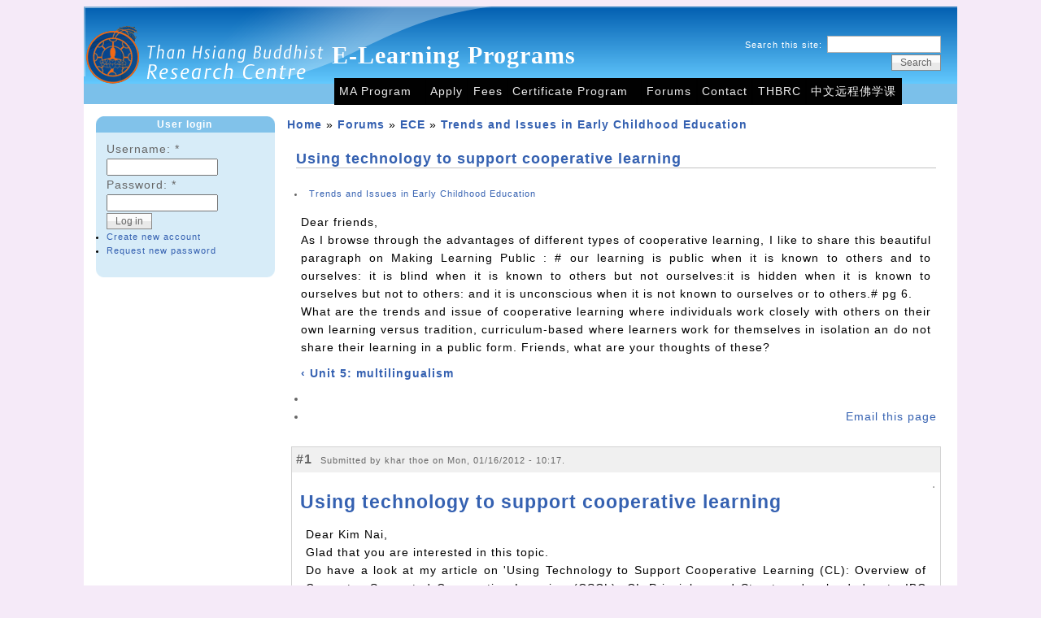

--- FILE ---
content_type: text/html; charset=utf-8
request_url: https://elearning.thanhsiang.org/node/1386
body_size: 3213
content:
<!DOCTYPE html PUBLIC "-//W3C//DTD XHTML 1.0 Strict//EN" "http://www.w3.org/TR/xhtml1/DTD/xhtml1-strict.dtd">
<html xmlns="http://www.w3.org/1999/xhtml" lang="en" xml:lang="en">

<head>
<meta http-equiv="Content-Type" content="text/html; charset=utf-8" />
  <title>Using technology to support cooperative learning  | E-Learning Programs</title>
  <meta http-equiv="Content-Type" content="text/html; charset=utf-8" />
  <link type="text/css" rel="stylesheet" media="all" href="/sites/all/modules/codefilter/codefilter.css?U" />
<link type="text/css" rel="stylesheet" media="all" href="/modules/book/book.css?U" />
<link type="text/css" rel="stylesheet" media="all" href="/modules/node/node.css?U" />
<link type="text/css" rel="stylesheet" media="all" href="/modules/system/defaults.css?U" />
<link type="text/css" rel="stylesheet" media="all" href="/modules/system/system.css?U" />
<link type="text/css" rel="stylesheet" media="all" href="/modules/system/system-menus.css?U" />
<link type="text/css" rel="stylesheet" media="all" href="/modules/user/user.css?U" />
<link type="text/css" rel="stylesheet" media="all" href="/sites/all/modules/cck/theme/content-module.css?U" />
<link type="text/css" rel="stylesheet" media="all" href="/sites/all/modules/filefield/filefield.css?U" />
<link type="text/css" rel="stylesheet" media="all" href="/sites/all/modules/nice_menus/nice_menus.css?U" />
<link type="text/css" rel="stylesheet" media="all" href="/sites/all/modules/nice_menus/nice_menus_default.css?U" />
<link type="text/css" rel="stylesheet" media="all" href="/sites/all/modules/quiz/quiz.css?U" />
<link type="text/css" rel="stylesheet" media="all" href="/modules/forum/forum.css?U" />
<link type="text/css" rel="stylesheet" media="all" href="/sites/all/modules/cck/modules/fieldgroup/fieldgroup.css?U" />
<link type="text/css" rel="stylesheet" media="all" href="/sites/all/modules/views/css/views.css?U" />
<link type="text/css" rel="stylesheet" media="all" href="/sites/all/modules/forward/forward.css?U" />
<link type="text/css" rel="stylesheet" media="all" href="/modules/comment/comment.css?U" />
<link type="text/css" rel="stylesheet" media="all" href="/sites/default/files/color/pixture-2b46113d/style.css?U" />
  <script type="text/javascript" src="/misc/jquery.js?U"></script>
<script type="text/javascript" src="/misc/drupal.js?U"></script>
<script type="text/javascript" src="/sites/all/modules/nice_menus/superfish/js/superfish.js?U"></script>
<script type="text/javascript" src="/sites/all/modules/nice_menus/superfish/js/jquery.bgiframe.min.js?U"></script>
<script type="text/javascript" src="/sites/all/modules/nice_menus/superfish/js/jquery.hoverIntent.minified.js?U"></script>
<script type="text/javascript" src="/sites/all/modules/nice_menus/nice_menus.js?U"></script>
<script type="text/javascript">
<!--//--><![CDATA[//><!--
jQuery.extend(Drupal.settings, { "basePath": "/", "nice_menus_options": { "delay": 800, "speed": 1 } });
//--><!]]>
</script>
    <!--[if lt IE 7]>
    <style type="text/css" media="all">@import "/themes/pixture/fix-ie.css";</style>
    <![endif]-->
  <script type="text/javascript"></script>
</head>

<body>

<div id="wrapper" style="width: 85%;">

<div id="container">

<table border="0" cellpadding="0" cellspacing="0" id="header">
<tr>
    <td id="logo" valign=top rowspan=2>
      <a href="/" title="Home"><img src="/sites/default/files/pixture_logo.png" alt="Home" /></a>  </td>
  <td id="site_name">
      <h1 class='site-name'><a href="/" title="Home">E-Learning Programs</a></h1>          </td>
    <td id="site_search">
      <form action="/node/1386"  accept-charset="UTF-8" method="post" id="search-theme-form">
<div><div id="search" class="container-inline">
  <div class="form-item" id="edit-search-theme-form-1-wrapper">
 <label for="edit-search-theme-form-1">Search this site: </label>
 <input type="text" maxlength="128" name="search_theme_form" id="edit-search-theme-form-1" size="15" value="" title="Enter the terms you wish to search for." class="form-text" />
</div>
<input type="submit" name="op" id="edit-submit-1" value="Search"  class="form-submit" />
<input type="hidden" name="form_build_id" id="form-BDSdzE_mgyu0wfYgW_qp2C8CwaWBEYbbKAXNk7HPz-c" value="form-BDSdzE_mgyu0wfYgW_qp2C8CwaWBEYbbKAXNk7HPz-c"  />
<input type="hidden" name="form_id" id="edit-search-theme-form" value="search_theme_form"  />
</div>

</div></form>
  </td>
</tr>
<tr>
    <td id="nicemenu" colspan=2>
      <div><table id="block-nice_menus-1" class="clear-block block block-nice_menus">
<tr>
  <td class="block-tl"></td>
  <td class="block-tc">
      </td>
  <td class="block-tr"></td>
</tr>
<tr>
  <td class="block-bl"></td>
  <td class="block-bc">
    <div class="content"><ul class="nice-menu nice-menu-down" id="nice-menu-1"><li class="menu-2345 menuparent menu-path-node-199 first  odd "><a href="/MA" title="E-Learning MA in Buddhist Studies">MA Program</a><ul><li class="menu-2399 menu-path-node-201 first  odd  last "><a href="/MA/Curriculum" title="E-Learning MA Program in Buddhist Studies">MA Curriculum</a></li>
</ul>
</li>
<li class="menu-878 menu-path-node-24 even "><a href="/node/24" title="How can I register for the E-Learning Program?">Apply</a></li>
<li class="menu-875 menu-path-node-53 odd "><a href="/Fees" title="Enrollment Detail">Fees</a></li>
<li class="menu-874 menuparent menu-path-node-45 even "><a href="/Certificate-Program" title="E-Learning BA Certificate Program at International Buddhist College">Certificate Program</a><ul><li class="menu-2400 menu-path-node-7 first  odd  last "><a href="/node/7" title="IBC Elearning Program">Apply</a></li>
</ul>
</li>
<li class="menu-1342 menu-path-forum odd "><a href="/forum" title="">Forums</a></li>
<li class="menu-728 menu-path-contact even "><a href="/contact" title="">Contact</a></li>
<li class="menu-5184 menu-path-researchthanhsiangorg- odd "><a href="http://research.thanhsiang.org/" title="Than Hsiang Buddhist Research Center">THBRC</a></li>
<li class="menu-3104 menu-path-node-1068 even  last "><a href="/chinese" title="中文远程教学">中文远程佛学课</a></li>
</ul>
</div>
  </td>
  <td class="block-br"></td>
</tr>
</table>
</div>
    </td>
</tr>
<tr>
    <td colspan="3"></td>
</tr>
</table>


<table border="0" cellpadding="0" cellspacing="0" id="content">
  <tr>

    <td id="sidebar-left" class="sidebar">
    <table id="block-user-0" class="clear-block block block-user">
<tr>
  <td class="block-tl"></td>
  <td class="block-tc">
          <h2>User login</h2>
      </td>
  <td class="block-tr"></td>
</tr>
<tr>
  <td class="block-bl"></td>
  <td class="block-bc">
    <div class="content"><form action="/node/1386?destination=node%2F1386"  accept-charset="UTF-8" method="post" id="user-login-form">
<div><div class="form-item" id="edit-name-wrapper">
 <label for="edit-name">Username: <span class="form-required" title="This field is required.">*</span></label>
 <input type="text" maxlength="60" name="name" id="edit-name" size="15" value="" class="form-text required" />
</div>
<div class="form-item" id="edit-pass-wrapper">
 <label for="edit-pass">Password: <span class="form-required" title="This field is required.">*</span></label>
 <input type="password" name="pass" id="edit-pass"  maxlength="60"  size="15"  class="form-text required" />
</div>
<input type="submit" name="op" id="edit-submit" value="Log in"  class="form-submit" />
<div class="item-list"><ul><li class="first"><a href="/user/register" title="Create a new user account.">Create new account</a></li>
<li class="last"><a href="/user/password" title="Request new password via e-mail.">Request new password</a></li>
</ul></div><input type="hidden" name="form_build_id" id="form-nEpEAYLS1RNV7vJ7v19jY6ZbUe9LJky_o9iR-C9P2M0" value="form-nEpEAYLS1RNV7vJ7v19jY6ZbUe9LJky_o9iR-C9P2M0"  />
<input type="hidden" name="form_id" id="edit-user-login-block" value="user_login_block"  />

</div></form>
</div>
  </td>
  <td class="block-br"></td>
</tr>
</table>
  </td>
  
  <td valign="top">
      <div id="main">
    <div class="breadcrumb"><a href="/">Home</a> » <a href="/forum">Forums</a> » <a href="/forum/60">ECE</a> » <a href="/forum/94"> Trends and Issues in Early Childhood Education</a></div>          <div id="cr8"></div>
        <div class="tabs"></div>
            <table class="node"> 
  
  <tr>
  <td class="node-tl"></td>
  <td class="node-tc"></td>
  <td class="node-tr"></td>
  <tr>

  <tr>
  <td class="node-ml"></td>
  <td class="node-mc">

    <table>
    <tr>
      <td>
        <h2 class="title"><a href="/node/1386">Using technology to support cooperative learning </a></h2>

        <span class="taxonomy"><ul class="links inline"><li class="taxonomy_term_94 first last"><a href="/forum/94" rel="tag" title=""> Trends and Issues in Early Childhood Education</a></li>
</ul></span>
      </td>
    </tr>
    </table>
        <div class="content"><p>Dear friends,<br />
As I browse through the advantages of different types of cooperative learning, I like to share this beautiful paragraph on Making Learning Public : # our learning is public when it is known to others and to ourselves: it is blind when it is known to others but not ourselves:it is hidden when it is known to ourselves but not to others: and it is unconscious when it is not known to ourselves or to others.# pg 6.<br />
What are the trends and issue of cooperative learning where individuals work closely with others on their own learning versus tradition, curriculum-based where learners work for themselves in isolation an do not share their learning in a public form. Friends, what are your thoughts of these?</p>
  <div class="forum-topic-navigation clear-block">
          <a href="/node/1447" class="topic-previous" title="Go to previous forum topic">‹ Unit 5: multilingualism</a>
          </div>
</div>
    <div class="links"><ul class="links inline"><li class="comment_forbidden first"></li>
<li class="forward_links last"><a href="/forward?path=node%2F1386" title="Forward this page" class="forward-page">Email this page</a></li>
</ul></div>
  </td>
  <td class="node-mr"></td>
  </tr>

  <tr>
  <td class="node-bl"></td>
  <td class="node-bc"></td>
  <td class="node-br"></td>
  <tr>
</table>
<div id="comments">
  <a id="comment-282"></a>
<div class="comment">
  <div class="submitted"><span class="comment-id">#1</span>Submitted by khar thoe on Mon, 01/16/2012 - 10:17.</div>
    <div class="picture">
  </div>
  <h3 class="title"><a href="/node/1386#comment-282" class="active">Using technology to support cooperative learning </a></h3>
    <div class="content"><p>Dear Kim Nai,<br />
Glad that you are interested in this topic.<br />
Do have a look at my article on 'Using Technology to Support Cooperative Learning (CL): Overview of Computer Supported Cooperative Learning (CSCL), CL Principles and Structures' uploaded onto IBC portal:</p>
<p>http://elearning.ibc.ac.th/sites/default/files/(IBC)IssuesTrends(IBCreflistfICTreview)CSCLnotes(p)(Unit12).pdf</p>
<p>Looking forward for more fruitful discussions among all participants! Thanks.</p>
</div>
    <div class="links"><ul class="links"><li class="comment_forbidden first last"></li>
</ul></div>
</div>
</div>
        </div>
  </td>

  
  </tr>
</table>

</div><!-- end of div#container -->

<div id="footer"></div><script type="text/javascript" src="/sites/all/modules/swftools/onepixelout/onepixelout.js?U"></script>


</div><!-- end of div#wrapper -->

</body>
</html>
